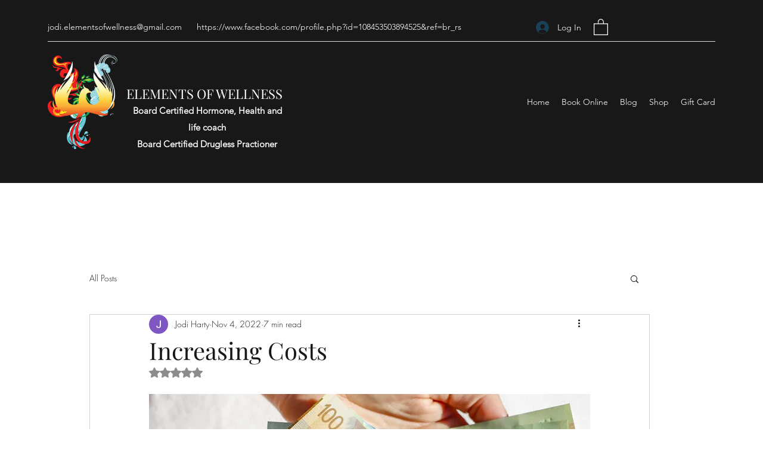

--- FILE ---
content_type: text/css; charset=utf-8
request_url: https://www.elementsofwellness.org/_serverless/pro-gallery-css-v4-server/layoutCss?ver=2&id=fvj7l-not-scoped&items=3543_4994_3333%7C2658_4002_2745%7C3530_4000_2655&container=3668.078125_938_222_720&options=gallerySizeType:px%7CenableInfiniteScroll:true%7CtitlePlacement:SHOW_ON_HOVER%7CimageMargin:5%7CgalleryLayout:0%7CisVertical:true%7CgallerySizePx:300%7CcubeType:fill%7CgalleryThumbnailsAlignment:none
body_size: -204
content:
#pro-gallery-fvj7l-not-scoped [data-hook="item-container"][data-idx="0"].gallery-item-container{opacity: 1 !important;display: block !important;transition: opacity .2s ease !important;top: 0px !important;left: 0px !important;right: auto !important;height: 206px !important;width: 309px !important;} #pro-gallery-fvj7l-not-scoped [data-hook="item-container"][data-idx="0"] .gallery-item-common-info-outer{height: 100% !important;} #pro-gallery-fvj7l-not-scoped [data-hook="item-container"][data-idx="0"] .gallery-item-common-info{height: 100% !important;width: 100% !important;} #pro-gallery-fvj7l-not-scoped [data-hook="item-container"][data-idx="0"] .gallery-item-wrapper{width: 309px !important;height: 206px !important;margin: 0 !important;} #pro-gallery-fvj7l-not-scoped [data-hook="item-container"][data-idx="0"] .gallery-item-content{width: 309px !important;height: 206px !important;margin: 0px 0px !important;opacity: 1 !important;} #pro-gallery-fvj7l-not-scoped [data-hook="item-container"][data-idx="0"] .gallery-item-hover{width: 309px !important;height: 206px !important;opacity: 1 !important;} #pro-gallery-fvj7l-not-scoped [data-hook="item-container"][data-idx="0"] .item-hover-flex-container{width: 309px !important;height: 206px !important;margin: 0px 0px !important;opacity: 1 !important;} #pro-gallery-fvj7l-not-scoped [data-hook="item-container"][data-idx="0"] .gallery-item-wrapper img{width: 100% !important;height: 100% !important;opacity: 1 !important;} #pro-gallery-fvj7l-not-scoped [data-hook="item-container"][data-idx="1"].gallery-item-container{opacity: 1 !important;display: block !important;transition: opacity .2s ease !important;top: 0px !important;left: 314px !important;right: auto !important;height: 213px !important;width: 310px !important;} #pro-gallery-fvj7l-not-scoped [data-hook="item-container"][data-idx="1"] .gallery-item-common-info-outer{height: 100% !important;} #pro-gallery-fvj7l-not-scoped [data-hook="item-container"][data-idx="1"] .gallery-item-common-info{height: 100% !important;width: 100% !important;} #pro-gallery-fvj7l-not-scoped [data-hook="item-container"][data-idx="1"] .gallery-item-wrapper{width: 310px !important;height: 213px !important;margin: 0 !important;} #pro-gallery-fvj7l-not-scoped [data-hook="item-container"][data-idx="1"] .gallery-item-content{width: 310px !important;height: 213px !important;margin: 0px 0px !important;opacity: 1 !important;} #pro-gallery-fvj7l-not-scoped [data-hook="item-container"][data-idx="1"] .gallery-item-hover{width: 310px !important;height: 213px !important;opacity: 1 !important;} #pro-gallery-fvj7l-not-scoped [data-hook="item-container"][data-idx="1"] .item-hover-flex-container{width: 310px !important;height: 213px !important;margin: 0px 0px !important;opacity: 1 !important;} #pro-gallery-fvj7l-not-scoped [data-hook="item-container"][data-idx="1"] .gallery-item-wrapper img{width: 100% !important;height: 100% !important;opacity: 1 !important;} #pro-gallery-fvj7l-not-scoped [data-hook="item-container"][data-idx="2"].gallery-item-container{opacity: 1 !important;display: block !important;transition: opacity .2s ease !important;top: 0px !important;left: 629px !important;right: auto !important;height: 205px !important;width: 309px !important;} #pro-gallery-fvj7l-not-scoped [data-hook="item-container"][data-idx="2"] .gallery-item-common-info-outer{height: 100% !important;} #pro-gallery-fvj7l-not-scoped [data-hook="item-container"][data-idx="2"] .gallery-item-common-info{height: 100% !important;width: 100% !important;} #pro-gallery-fvj7l-not-scoped [data-hook="item-container"][data-idx="2"] .gallery-item-wrapper{width: 309px !important;height: 205px !important;margin: 0 !important;} #pro-gallery-fvj7l-not-scoped [data-hook="item-container"][data-idx="2"] .gallery-item-content{width: 309px !important;height: 205px !important;margin: 0px 0px !important;opacity: 1 !important;} #pro-gallery-fvj7l-not-scoped [data-hook="item-container"][data-idx="2"] .gallery-item-hover{width: 309px !important;height: 205px !important;opacity: 1 !important;} #pro-gallery-fvj7l-not-scoped [data-hook="item-container"][data-idx="2"] .item-hover-flex-container{width: 309px !important;height: 205px !important;margin: 0px 0px !important;opacity: 1 !important;} #pro-gallery-fvj7l-not-scoped [data-hook="item-container"][data-idx="2"] .gallery-item-wrapper img{width: 100% !important;height: 100% !important;opacity: 1 !important;} #pro-gallery-fvj7l-not-scoped .pro-gallery-prerender{height:213px !important;}#pro-gallery-fvj7l-not-scoped {height:213px !important; width:938px !important;}#pro-gallery-fvj7l-not-scoped .pro-gallery-margin-container {height:213px !important;}#pro-gallery-fvj7l-not-scoped .pro-gallery {height:213px !important; width:938px !important;}#pro-gallery-fvj7l-not-scoped .pro-gallery-parent-container {height:213px !important; width:943px !important;}